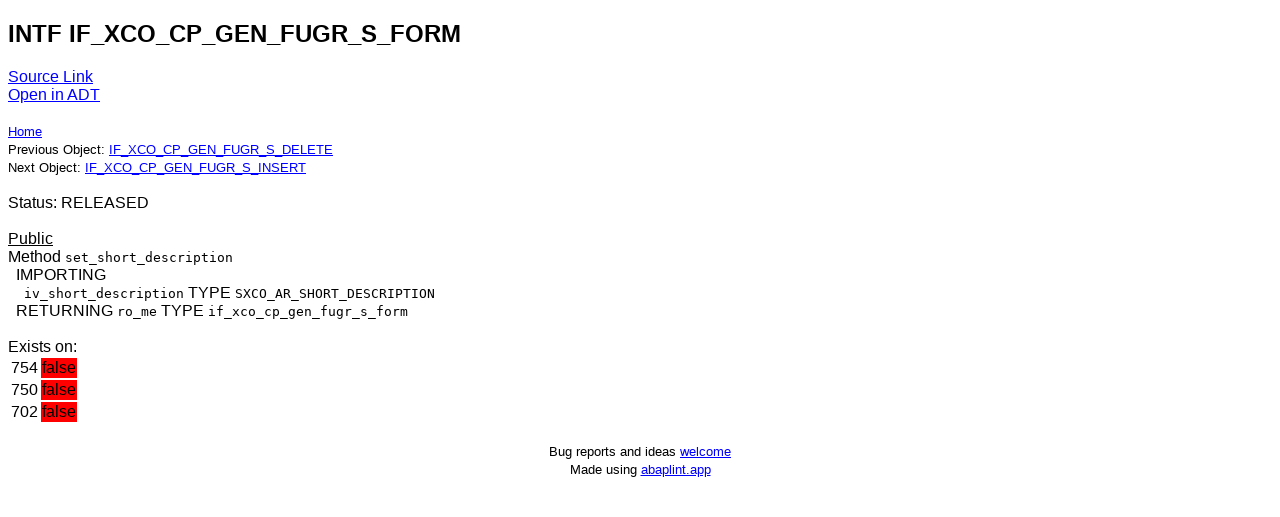

--- FILE ---
content_type: text/html; charset=utf-8
request_url: https://abapedia.org/steampunk-2111-api/if_xco_cp_gen_fugr_s_form.intf.html
body_size: 814
content:
<!DOCTYPE html>
<html lang="en">
  <head>
    <meta charset="utf-8">
    <title>abapedia - IF_XCO_CP_GEN_FUGR_S_FORM INTF</title>
    <meta name="viewport" content="width=device-width, initial-scale=1">
    <script src="https://cdnjs.cloudflare.com/ajax/libs/lunr.js/2.3.9/lunr.min.js" integrity="sha512-4xUl/d6D6THrAnXAwGajXkoWaeMNwEKK4iNfq5DotEbLPAfk6FSxSP3ydNxqDgCw1c/0Z1Jg6L8h2j+++9BZmg==" crossorigin="anonymous" referrerpolicy="no-referrer"></script>
    <style>
      body {
        font-family: sans-serif;
      }
      a, a:visited, a:hover, a:active {
        color: blue;
      }
    </style>
  </head>
  <body>
<h2>INTF IF_XCO_CP_GEN_FUGR_S_FORM</h2>
<a href="https://github.com/abapedia/steampunk-2111-api/blob/mainrc%2Fif_xco_cp_gen_fugr_s_form.intf.abap">Source Link</a><br>
<a id="adtLink" href="adt://ME1/sap/bc/adt/oo/interfaces/if_xco_cp_gen_fugr_s_form/source/main">Open in ADT</a><br>
<script>
window.addEventListener('DOMContentLoaded', (event) => {
  fixADTLink();
});

function fixADTLink() {
   const e = document.getElementById("adtLink");
   var sys = localStorage.getItem("ADT_SYSTEM");
   e.href = e.href.replace("ME1", sys);
}
</script><br><small><a href="./">Home</a></small><br><small>Previous Object: <a href="if_xco_cp_gen_fugr_s_delete.intf.html">IF_XCO_CP_GEN_FUGR_S_DELETE</a></small><br><small>Next Object: <a href="if_xco_cp_gen_fugr_s_insert.intf.html">IF_XCO_CP_GEN_FUGR_S_INSERT</a></small><br><br>Status: RELEASED<br><br><u>Public</u><br>Method <tt>set_short_description</tt><br>
&nbsp;&nbsp;IMPORTING<br>
&nbsp;&nbsp;&nbsp;&nbsp<tt>iv_short_description</tt> TYPE <tt>SXCO_AR_SHORT_DESCRIPTION</tt><br>
&nbsp;&nbsp;RETURNING <tt>ro_me</tt> TYPE <tt>if_xco_cp_gen_fugr_s_form</tt><br>
<br>Exists on:
<table><tr><td>754</td><td bgcolor='red'>false</td></tr>
<tr><td>750</td><td bgcolor='red'>false</td></tr>
<tr><td>702</td><td bgcolor='red'>false</td></tr>
</table><br>
    <center><small>Bug reports and ideas <a href="https://github.com/abapedia/abapedia.org/issues">welcome</a></small></center>
    <center><small>Made using <a href="https://abaplint.app">abaplint.app</a></small></center>
  </body>
</html>